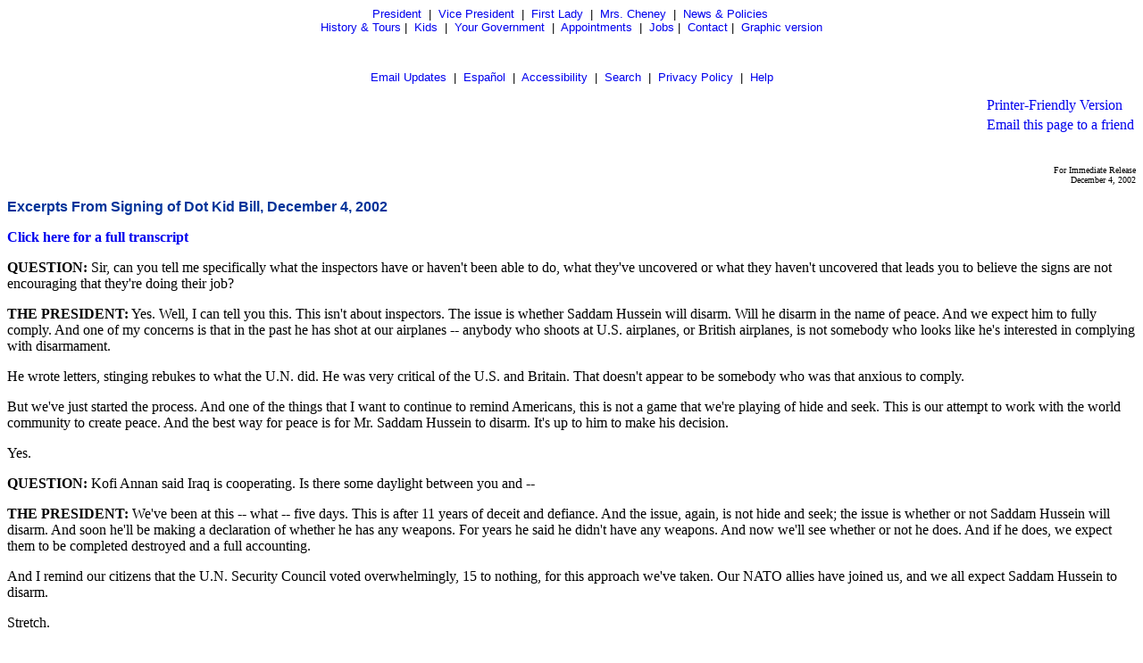

--- FILE ---
content_type: text/html; charset=UTF-8
request_url: https://georgewbush-whitehouse.archives.gov/news/releases/2002/12/text/20021204-2.html
body_size: 3346
content:
<html lang="en">

 <HEAD>

  <TITLE>Excerpts From Signing of Dot Kid Bill, December 4, 2002 (Text Only)</TITLE>

  
<meta name="date"                 content="2002-12-04"/>
<meta name="description"          content="QUESTION: Sir, can you tell me specifically what the inspectors have or haven't been able to do, what they've uncovered or what they haven't uncovered that leads you to believe the signs are not encouraging that they're doing their job?"/>
<meta name="subject"              content="Iraq"/>
<meta name="WT.cg_n"              content="News Policies"/>
<meta name="WT.cg_s"              content="December 2002"/>


  
  <script language="javascript" type="text/javascript" src="/js/navbar.js"></script>

  <style type="text/css">
   A:link { text-decoration: none }
   A:active { text-decoration: none }
   A:visited { text-decoration: none }
   A:hover { color: #003399; text-decoration: underline }
  </style>


 </HEAD>

 <BODY>
<CENTER>
<FONT face="arial, helvetica, sans serif" SIZE="2">
 <P>
  <A href="/president/text/">President</A>&nbsp;
  |&nbsp;
  <A href="/vicepresident/text/">Vice President</A>&nbsp;
  |&nbsp;
  <A href="/firstlady/text/">First Lady</A>&nbsp;
  |&nbsp;
  <A href="/mrscheney/text/">Mrs. Cheney</A>&nbsp;
  |&nbsp;
  <A href="/news/text/">News &amp; Policies</A>&nbsp;
  <BR>
  <A href="/history/text/">History &amp; Tours</A>
  |&nbsp;
  <A href="/kids/text/">Kids</A>&nbsp;
  |&nbsp;
  <A href="/government/text/">Your Government</A>&nbsp;
  |&nbsp;
  <A href="/appointments/text/">Appointments</A>&nbsp;
  |&nbsp;
       <A href="/oa/jobs/text/">Jobs</A>
       |&nbsp;
  <A href="/contact/text/">Contact</A>
  |&nbsp;
  <A href="/news/releases/2002/12/20021204-2.html">Graphic version</A>
 </P>
 <BR>
      <P>
       <A href="/email/text/">Email Updates</A>&nbsp;
       |&nbsp;
       <A href="/espanol/text/index.es.html">Espa&#241;ol</A>&nbsp;
       |&nbsp;
       <A href="/text/accessibility.html">Accessibility</A>&nbsp;
       |&nbsp;
       <A href="/text/search?text=1">Search</A>&nbsp;
       |&nbsp;
       <A href="/text/privacy.html">Privacy Policy</A>&nbsp;
       |&nbsp;
       <A href="/text/help.html">Help</A>
      </P>
</FONT></CENTER>

  <TABLE BORDER="0" CELLSPACING="0" CELLPADDING="0" WIDTH="100%">
   <TR>
    <TD ALIGN="LEFT" WIDTH="50%">
     <!-- BREADCRUMB -->
    </TD>
    <TD ALIGN="RIGHT" WIDTH="50%">
     <table cellpadding="2" cellspacing="0" border="0">
		     <tr><td><a href="/news/releases/2002/12/print/text/20021204-2.html">Printer-Friendly Version</a>
</td></tr>
	             <tr><td><a href="../text/#" onclick="javascript:popup('/mailthispage.html','300','130');">
Email this page to a friend</a></td></tr>
                     </table>
    </TD>
   </TR>
  </TABLE>

  <BR>

  
<a href="/infocus/iraq/text/index.html"></a>




<p align="right"><font size="1">
For Immediate Release<br>
December 4, 2002
</font>

<p>
<font face="arial, helvetica, sans serif" color="#003399" size="3"><b>
Excerpts From Signing of Dot Kid Bill, December 4, 2002
</b></font>
<br>



<p>

<p>


<p><a href="/news/releases/2002/12/text/20021204-1.html"><b>Click here for a full transcript</b></a>


<p><B>QUESTION:</B> Sir, can you tell me specifically what the inspectors
have or haven't been able to do, what they've uncovered or what they
haven't uncovered that leads you to believe the signs are not
encouraging that they're doing their job?

<p><B>THE PRESIDENT:</B> Yes. Well, I can tell you this. This isn't about
inspectors. The issue is whether Saddam Hussein will disarm. Will he
disarm in the name of peace. And we expect him to fully comply. And one
of my concerns is that in the past he has shot at our airplanes --
anybody who shoots at U.S. airplanes, or British airplanes, is not
somebody who looks like he's interested in complying with disarmament.

<p> He wrote letters, stinging rebukes to what the U.N. did. He was
very critical of the U.S. and Britain. That doesn't appear to be
somebody who was that anxious to comply.

<p> But we've just started the process. And one of the things that I
want to continue to remind Americans, this is not a game that we're
playing of hide and seek. This is our attempt to work with the world
community to create peace. And the best way for peace is for Mr. Saddam
Hussein to disarm. It's up to him to make his decision.

<p> Yes.

<p><B>QUESTION:</B> Kofi Annan said Iraq is cooperating. Is there some
daylight between you and --

<p><B>THE PRESIDENT:</B> We've been at this -- what -- five days. This is
after 11 years of deceit and defiance. And the issue, again, is not
hide and seek; the issue is whether or not Saddam Hussein will disarm.
And soon he'll be making a declaration of whether he has any weapons.
For years he said he didn't have any weapons. And now we'll see whether
or not he does. And if he does, we expect them to be completed
destroyed and a full accounting.

<p> And I remind our citizens that the U.N. Security Council voted
overwhelmingly, 15 to nothing, for this approach we've taken. Our NATO
allies have joined us, and we all expect Saddam Hussein to disarm.

<p> Stretch.

<p><B>QUESTION:</B> To follow on what Steve just asked you, do you disagree
with the Secretary General's relatively optimistic take on things?

<p><B>THE PRESIDENT:</B> What I agree with is that we've been doing this for
five days, after 11 years of deception and deceit. The process is just
beginning. And the world will determine soon whether or not Saddam
Hussein is going to do what we've asked, which is, in the name of
peace, fully disarm.

<p> This is not a game anymore of, well, I'll say one thing and do
another.  We expect him to disarm. And now it's up to him to do so. And
time will tell whether or not he is willing to do so.

<p> Yes.

<p>



  <P><BR CLEAR="ALL">
  <table cellpadding="2" cellspacing="0" border="0">
		     <tr><td><a href="/news/releases/2002/12/print/text/20021204-2.html">Printer-Friendly Version</a>
</td></tr>
	             <tr><td><a href="../text/#" onclick="javascript:popup('/mailthispage.html','300','130');">
Email this page to a friend</a></td></tr>
                     </table>

  <P><FONT face="arial, helvetica, sans serif" SIZE="2">

   <div id="leftnavbar-main">

<!-- * * * * BEGIN ISSUES * * * * * -->
<h2 class="first">Issues</h2>
	<ul>
		<li><a href="/infocus/text/budget">Budget Management</a></li>
		<li><a href="/infocus/text/education">Education</a></li>
		<li><a href="/infocus/text/energy">Energy</a></li>
		<li><a href="/infocus/text/healthcare">Health Care</a></li>
		<li><a href="/infocus/text/homeland">Homeland Security</a></li>
		<li><a href="/infocus/text/hurricane">Hurricane Recovery</a></li>
		<li><a href="/infocus/text/immigration">Immigration</a></li>
		<li><a href="/infocus/text/economy">Jobs &amp; Economy</a></li>
		<li><a href="/infocus/text/medicare">Medicare</a></li>
		<li><a href="/infocus/text/nationalsecurity">National Security</a></li>
		<li><a href="/infocus/text/pandemicflu">Pandemic Flu</a></li>
		<li><a href="/infocus/text/patriotact">Patriot Act</a></li>
		<li><a href="/infocus/text/iraq">Renewal in Iraq</a></li>
		<li><a href="/infocus/text/social-security">Social Security</a></li>
	</ul>

<p class="more"><a href="/infocus/text/">More Issues</a></p>

<!-- BEGIN NEWS -->                  
<h2>News</h2>
	<ul>
		<li><a href="/news/text/">Current News</a></li>
		<li><a href="/news/briefings/text/">Press Briefings</a></li>
		<li><a href="/news/proclamations/text/">Proclamations</a></li>
		<li><a href="/news/orders/text/">Executive Orders</a></li>
		<li><a href="/radio/text/">Radio</a></li>
	</ul>

<a href="/rss/text/"></a><a href="/rss/text/">RSS Feeds</a>



<!-- BEGIN NEWS BY DATE -->

<h2>News by Date</h2>
	<ul>
		<li><a href="/news/releases/2006/07/text/">July 2006</a></li>
		<li>&nbsp;&nbsp;|&nbsp;&nbsp;
<a href="/news/releases/2006/06/text/">June 2006</a></li>
		<li>&nbsp;&nbsp;|&nbsp;&nbsp;
<a href="/news/releases/2006/05/text/">May 2006</a></li>
		<li>&nbsp;&nbsp;|&nbsp;&nbsp;
<a href="/news/releases/2006/04/text/">April 2006</a></li>
		<li>&nbsp;&nbsp;|&nbsp;&nbsp;
<a href="/news/releases/2006/03/text/">March 2006</a></li>
		<li>&nbsp;&nbsp;|&nbsp;&nbsp;
<a href="/news/releases/2006/02/text/">February 2006</a></li>
		<li>&nbsp;&nbsp;|&nbsp;&nbsp;
<a href="/news/releases/2006/01/text/">January 2006</a></li>
		<li>&nbsp;&nbsp;|&nbsp;&nbsp;
<a href="/news/releases/2005/12/text/">December 2005</a></li>
		<li>&nbsp;&nbsp;|&nbsp;&nbsp;
<a href="/news/releases/2005/11/text/">November 2005</a></li>
		<li>&nbsp;&nbsp;|&nbsp;&nbsp;
<a href="/news/releases/2005/10/text/">October 2005</a></li>
		<li>&nbsp;&nbsp;|&nbsp;&nbsp;
<a href="/news/releases/2005/09/text/">September 2005</a></li>
		<li>&nbsp;&nbsp;|&nbsp;&nbsp;
<a href="/news/releases/2005/08/text/">August 2005</a></li>
		<li>&nbsp;&nbsp;|&nbsp;&nbsp;
<a href="/news/releases/2005/07/text/">July 2005</a></li>
		<li>&nbsp;&nbsp;|&nbsp;&nbsp;
<a href="/news/releases/2005/06/text/">June 2005</a></li>
		<li>&nbsp;&nbsp;|&nbsp;&nbsp;
<a href="/news/releases/2005/05/text/">May 2005</a></li>
		<li>&nbsp;&nbsp;|&nbsp;&nbsp;
<a href="/news/releases/2005/04/text/">April 2005</a></li>
		<li>&nbsp;&nbsp;|&nbsp;&nbsp;
<a href="/news/releases/2005/03/text/">March 2005</a></li>
		<li>&nbsp;&nbsp;|&nbsp;&nbsp;
<a href="/news/releases/2005/02/text/">February 2005</a></li>
		<li>&nbsp;&nbsp;|&nbsp;&nbsp;
<a href="/news/releases/2005/01/text/">January 2005</a></li>
		<li>&nbsp;&nbsp;|&nbsp;&nbsp;
<a href="/news/releases/2004/12/text/">December 2004</a></li>
		<li>&nbsp;&nbsp;|&nbsp;&nbsp;
<a href="/news/releases/2004/11/text/">November 2004</a></li>
		<li>&nbsp;&nbsp;|&nbsp;&nbsp;
<a href="/news/releases/2004/10/text/">October 2004</a></li>
		<li>&nbsp;&nbsp;|&nbsp;&nbsp;
<a href="/news/releases/2004/09/text/">September 2004</a></li>
		<li>&nbsp;&nbsp;|&nbsp;&nbsp;
<a href="/news/releases/2004/08/text/">August 2004</a></li>
		<li>&nbsp;&nbsp;|&nbsp;&nbsp;
<a href="/news/releases/2004/07/text/">July 2004</a></li>
		<li>&nbsp;&nbsp;|&nbsp;&nbsp;
<a href="/news/releases/2004/06/text/">June 2004</a></li>
		<li>&nbsp;&nbsp;|&nbsp;&nbsp;
<a href="/news/releases/2004/05/text/">May 2004</a></li>
		<li>&nbsp;&nbsp;|&nbsp;&nbsp;
<a href="/news/releases/2004/04/text/">April 2004</a></li>
		<li>&nbsp;&nbsp;|&nbsp;&nbsp;
<a href="/news/releases/2004/03/text/">March 2004</a></li>
		<li>&nbsp;&nbsp;|&nbsp;&nbsp;
<a href="/news/releases/2004/02/text/">February 2004</a></li>
		<li>&nbsp;&nbsp;|&nbsp;&nbsp;
<a href="/news/releases/2004/01/text/">January 2004</a></li>
		<li>&nbsp;&nbsp;|&nbsp;&nbsp;
<a href="/news/releases/2003/12/text/">December 2003</a></li>
		<li>&nbsp;&nbsp;|&nbsp;&nbsp;
<a href="/news/releases/2003/11/text/">November 2003</a></li>
		<li>&nbsp;&nbsp;|&nbsp;&nbsp;
<a href="/news/releases/2003/10/text/">October 2003</a></li>
		<li>&nbsp;&nbsp;|&nbsp;&nbsp;
<a href="/news/releases/2003/09/text/">September 2003</a></li>
		<li>&nbsp;&nbsp;|&nbsp;&nbsp;
<a href="/news/releases/2003/08/text/">August 2003</a></li>
		<li>&nbsp;&nbsp;|&nbsp;&nbsp;
<a href="/news/releases/2003/07/text/">July 2003</a></li>
		<li>&nbsp;&nbsp;|&nbsp;&nbsp;
<a href="/news/releases/2003/06/text/">June 2003</a></li>
		<li>&nbsp;&nbsp;|&nbsp;&nbsp;
<a href="/news/releases/2003/05/text/">May 2003</a></li>
		<li>&nbsp;&nbsp;|&nbsp;&nbsp;
<a href="/news/releases/2003/04/text/">April 2003</a></li>
		<li>&nbsp;&nbsp;|&nbsp;&nbsp;
<a href="/news/releases/2003/03/text/">March 2003</a></li>
		<li>&nbsp;&nbsp;|&nbsp;&nbsp;
<a href="/news/releases/2003/02/text/">February 2003</a></li>
		<li>&nbsp;&nbsp;|&nbsp;&nbsp;
<a href="/news/releases/2003/01/text/">January 2003</a></li>
		<li>&nbsp;&nbsp;|&nbsp;&nbsp;
<a href="/news/releases/2002/12/text/">December 2002</a></li>
		<li>&nbsp;&nbsp;|&nbsp;&nbsp;
<a href="/news/releases/2002/11/text/">November 2002</a></li>
		<li>&nbsp;&nbsp;|&nbsp;&nbsp;
<a href="/news/releases/2002/10/text/">October 2002</a></li>
		<li>&nbsp;&nbsp;|&nbsp;&nbsp;
<a href="/news/releases/2002/09/text/">September 2002</a></li>
		<li>&nbsp;&nbsp;|&nbsp;&nbsp;
<a href="/news/releases/2002/08/text/">August 2002</a></li>
		<li>&nbsp;&nbsp;|&nbsp;&nbsp;
<a href="/news/releases/2002/07/text/">July 2002</a></li>
		<li>&nbsp;&nbsp;|&nbsp;&nbsp;
<a href="/news/releases/2002/06/text/">June 2002</a></li>
		<li>&nbsp;&nbsp;|&nbsp;&nbsp;
<a href="/news/releases/2002/05/text/">May 2002</a></li>
		<li>&nbsp;&nbsp;|&nbsp;&nbsp;
<a href="/news/releases/2002/04/text/">April 2002</a></li>
		<li>&nbsp;&nbsp;|&nbsp;&nbsp;
<a href="/news/releases/2002/03/text/">March 2002</a></li>
		<li>&nbsp;&nbsp;|&nbsp;&nbsp;
<a href="/news/releases/2002/02/text/">February 2002</a></li>
		<li>&nbsp;&nbsp;|&nbsp;&nbsp;
<a href="/news/releases/2002/01/text/">January 2002</a></li>
		<li>&nbsp;&nbsp;|&nbsp;&nbsp;
<a href="/news/releases/2001/12/text/">December 2001</a></li>
		<li>&nbsp;&nbsp;|&nbsp;&nbsp;
<a href="/news/releases/2001/11/text/">November 2001</a></li>
		<li>&nbsp;&nbsp;|&nbsp;&nbsp;
<a href="/news/releases/2001/10/text/">October 2001</a></li>
		<li>&nbsp;&nbsp;|&nbsp;&nbsp;
<a href="/news/releases/2001/09/text/">September 2001</a></li>
		<li>&nbsp;&nbsp;|&nbsp;&nbsp;
<a href="/news/releases/2001/08/text/">August 2001</a></li>
		<li>&nbsp;&nbsp;|&nbsp;&nbsp;
<a href="/news/releases/2001/07/text/">July 2001</a></li>
		<li>&nbsp;&nbsp;|&nbsp;&nbsp;
<a href="/news/releases/2001/06/text/">June 2001</a></li>
		<li>&nbsp;&nbsp;|&nbsp;&nbsp;
<a href="/news/releases/2001/05/text/">May 2001</a></li>
		<li>&nbsp;&nbsp;|&nbsp;&nbsp;
<a href="/news/releases/2001/04/text/">April 2001</a></li>
		<li>&nbsp;&nbsp;|&nbsp;&nbsp;
<a href="/news/releases/2001/03/text/">March 2001</a></li>
		<li>&nbsp;&nbsp;|&nbsp;&nbsp;
<a href="/news/releases/2001/02/text/">February 2001</a></li>
		<li>&nbsp;&nbsp;|&nbsp;&nbsp;
<a href="/news/releases/2001/01/text/">January 2001</a></li>
	</ul>



<!-- BEGIN APPOINTMENTS -->
<h2>Appointments</h2>
	<ul>
		<li><a href="/news/nominations/text/">Nominations</a></li>
         <li><a href="/appointments/text/"> Application</a></li>
	</ul>



<!-- BEGIN FEDERAL FACTS -->
<h2>Federal Facts</h2>
	<ul>
		<li>&nbsp;&nbsp;|&nbsp;&nbsp;
<a href="/news/text/fsbr.html">Federal Statistics</a></li>
	</ul>

<!-- BEGIN WEST WING -->	
<h2>West Wing</h2>
	<ul>
		<li>&nbsp;&nbsp;|&nbsp;&nbsp;
<a href="/news/text/west-wing.html">History</a></li>
	</ul>

<!-- * * * * PHOTO ESSAYS * * * * * -->
	<p><a href="/president/gallery/photoessay/text/"></a><br />
	<a href="/features/text/"></a></p>




</div>

  </FONT></P>

  <BR>

  
<noscript>

</noscript>


 </BODY>

</HTML>
